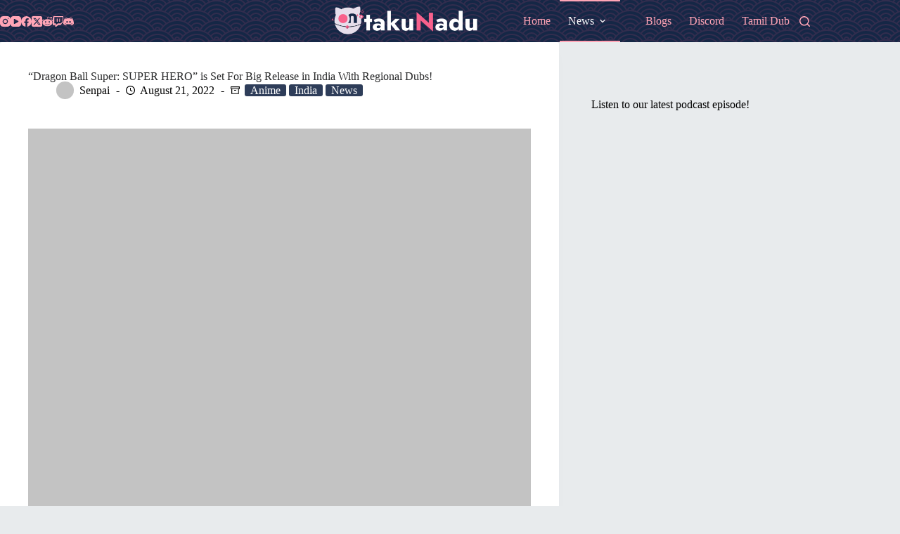

--- FILE ---
content_type: text/html; charset=utf-8
request_url: https://www.google.com/recaptcha/api2/aframe
body_size: 266
content:
<!DOCTYPE HTML><html><head><meta http-equiv="content-type" content="text/html; charset=UTF-8"></head><body><script nonce="ZoCimP1Voq2lOEmpFVOjGw">/** Anti-fraud and anti-abuse applications only. See google.com/recaptcha */ try{var clients={'sodar':'https://pagead2.googlesyndication.com/pagead/sodar?'};window.addEventListener("message",function(a){try{if(a.source===window.parent){var b=JSON.parse(a.data);var c=clients[b['id']];if(c){var d=document.createElement('img');d.src=c+b['params']+'&rc='+(localStorage.getItem("rc::a")?sessionStorage.getItem("rc::b"):"");window.document.body.appendChild(d);sessionStorage.setItem("rc::e",parseInt(sessionStorage.getItem("rc::e")||0)+1);localStorage.setItem("rc::h",'1770105000313');}}}catch(b){}});window.parent.postMessage("_grecaptcha_ready", "*");}catch(b){}</script></body></html>